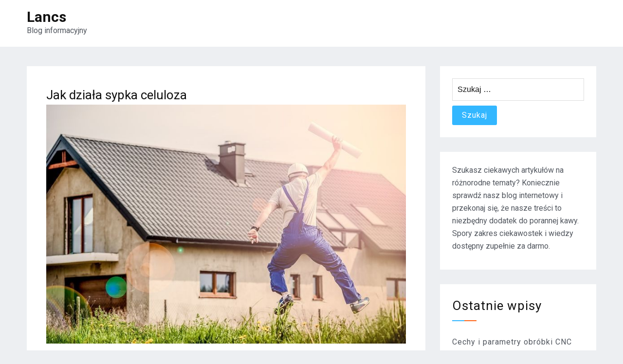

--- FILE ---
content_type: text/html; charset=UTF-8
request_url: http://lancs.pl/budownictwo-i-architektura/jak-dziala-sypka-celuloza/
body_size: 9162
content:
<!doctype html>
<html lang="pl-PL">
<head>
    <meta charset="UTF-8">
    <meta name="viewport" content="width=device-width, initial-scale=1">
    <link rel="profile" href="https://gmpg.org/xfn/11">

	<title>Jak działa sypka celuloza &#8211; Lancs</title>
<meta name='robots' content='max-image-preview:large' />
	<style>img:is([sizes="auto" i], [sizes^="auto," i]) { contain-intrinsic-size: 3000px 1500px }</style>
	<link rel='dns-prefetch' href='//cdn.wpcharms.com' />
<link rel='dns-prefetch' href='//fonts.googleapis.com' />
<link rel="alternate" type="application/rss+xml" title="Lancs &raquo; Kanał z wpisami" href="https://lancs.pl/feed/" />
<script type="text/javascript">
/* <![CDATA[ */
window._wpemojiSettings = {"baseUrl":"https:\/\/s.w.org\/images\/core\/emoji\/16.0.1\/72x72\/","ext":".png","svgUrl":"https:\/\/s.w.org\/images\/core\/emoji\/16.0.1\/svg\/","svgExt":".svg","source":{"concatemoji":"http:\/\/lancs.pl\/wp-includes\/js\/wp-emoji-release.min.js?ver=6.8.3"}};
/*! This file is auto-generated */
!function(s,n){var o,i,e;function c(e){try{var t={supportTests:e,timestamp:(new Date).valueOf()};sessionStorage.setItem(o,JSON.stringify(t))}catch(e){}}function p(e,t,n){e.clearRect(0,0,e.canvas.width,e.canvas.height),e.fillText(t,0,0);var t=new Uint32Array(e.getImageData(0,0,e.canvas.width,e.canvas.height).data),a=(e.clearRect(0,0,e.canvas.width,e.canvas.height),e.fillText(n,0,0),new Uint32Array(e.getImageData(0,0,e.canvas.width,e.canvas.height).data));return t.every(function(e,t){return e===a[t]})}function u(e,t){e.clearRect(0,0,e.canvas.width,e.canvas.height),e.fillText(t,0,0);for(var n=e.getImageData(16,16,1,1),a=0;a<n.data.length;a++)if(0!==n.data[a])return!1;return!0}function f(e,t,n,a){switch(t){case"flag":return n(e,"\ud83c\udff3\ufe0f\u200d\u26a7\ufe0f","\ud83c\udff3\ufe0f\u200b\u26a7\ufe0f")?!1:!n(e,"\ud83c\udde8\ud83c\uddf6","\ud83c\udde8\u200b\ud83c\uddf6")&&!n(e,"\ud83c\udff4\udb40\udc67\udb40\udc62\udb40\udc65\udb40\udc6e\udb40\udc67\udb40\udc7f","\ud83c\udff4\u200b\udb40\udc67\u200b\udb40\udc62\u200b\udb40\udc65\u200b\udb40\udc6e\u200b\udb40\udc67\u200b\udb40\udc7f");case"emoji":return!a(e,"\ud83e\udedf")}return!1}function g(e,t,n,a){var r="undefined"!=typeof WorkerGlobalScope&&self instanceof WorkerGlobalScope?new OffscreenCanvas(300,150):s.createElement("canvas"),o=r.getContext("2d",{willReadFrequently:!0}),i=(o.textBaseline="top",o.font="600 32px Arial",{});return e.forEach(function(e){i[e]=t(o,e,n,a)}),i}function t(e){var t=s.createElement("script");t.src=e,t.defer=!0,s.head.appendChild(t)}"undefined"!=typeof Promise&&(o="wpEmojiSettingsSupports",i=["flag","emoji"],n.supports={everything:!0,everythingExceptFlag:!0},e=new Promise(function(e){s.addEventListener("DOMContentLoaded",e,{once:!0})}),new Promise(function(t){var n=function(){try{var e=JSON.parse(sessionStorage.getItem(o));if("object"==typeof e&&"number"==typeof e.timestamp&&(new Date).valueOf()<e.timestamp+604800&&"object"==typeof e.supportTests)return e.supportTests}catch(e){}return null}();if(!n){if("undefined"!=typeof Worker&&"undefined"!=typeof OffscreenCanvas&&"undefined"!=typeof URL&&URL.createObjectURL&&"undefined"!=typeof Blob)try{var e="postMessage("+g.toString()+"("+[JSON.stringify(i),f.toString(),p.toString(),u.toString()].join(",")+"));",a=new Blob([e],{type:"text/javascript"}),r=new Worker(URL.createObjectURL(a),{name:"wpTestEmojiSupports"});return void(r.onmessage=function(e){c(n=e.data),r.terminate(),t(n)})}catch(e){}c(n=g(i,f,p,u))}t(n)}).then(function(e){for(var t in e)n.supports[t]=e[t],n.supports.everything=n.supports.everything&&n.supports[t],"flag"!==t&&(n.supports.everythingExceptFlag=n.supports.everythingExceptFlag&&n.supports[t]);n.supports.everythingExceptFlag=n.supports.everythingExceptFlag&&!n.supports.flag,n.DOMReady=!1,n.readyCallback=function(){n.DOMReady=!0}}).then(function(){return e}).then(function(){var e;n.supports.everything||(n.readyCallback(),(e=n.source||{}).concatemoji?t(e.concatemoji):e.wpemoji&&e.twemoji&&(t(e.twemoji),t(e.wpemoji)))}))}((window,document),window._wpemojiSettings);
/* ]]> */
</script>
<style id='wp-emoji-styles-inline-css' type='text/css'>

	img.wp-smiley, img.emoji {
		display: inline !important;
		border: none !important;
		box-shadow: none !important;
		height: 1em !important;
		width: 1em !important;
		margin: 0 0.07em !important;
		vertical-align: -0.1em !important;
		background: none !important;
		padding: 0 !important;
	}
</style>
<link rel='stylesheet' id='wp-block-library-css' href='http://lancs.pl/wp-includes/css/dist/block-library/style.min.css?ver=6.8.3' type='text/css' media='all' />
<style id='wp-block-library-theme-inline-css' type='text/css'>
.wp-block-audio :where(figcaption){color:#555;font-size:13px;text-align:center}.is-dark-theme .wp-block-audio :where(figcaption){color:#ffffffa6}.wp-block-audio{margin:0 0 1em}.wp-block-code{border:1px solid #ccc;border-radius:4px;font-family:Menlo,Consolas,monaco,monospace;padding:.8em 1em}.wp-block-embed :where(figcaption){color:#555;font-size:13px;text-align:center}.is-dark-theme .wp-block-embed :where(figcaption){color:#ffffffa6}.wp-block-embed{margin:0 0 1em}.blocks-gallery-caption{color:#555;font-size:13px;text-align:center}.is-dark-theme .blocks-gallery-caption{color:#ffffffa6}:root :where(.wp-block-image figcaption){color:#555;font-size:13px;text-align:center}.is-dark-theme :root :where(.wp-block-image figcaption){color:#ffffffa6}.wp-block-image{margin:0 0 1em}.wp-block-pullquote{border-bottom:4px solid;border-top:4px solid;color:currentColor;margin-bottom:1.75em}.wp-block-pullquote cite,.wp-block-pullquote footer,.wp-block-pullquote__citation{color:currentColor;font-size:.8125em;font-style:normal;text-transform:uppercase}.wp-block-quote{border-left:.25em solid;margin:0 0 1.75em;padding-left:1em}.wp-block-quote cite,.wp-block-quote footer{color:currentColor;font-size:.8125em;font-style:normal;position:relative}.wp-block-quote:where(.has-text-align-right){border-left:none;border-right:.25em solid;padding-left:0;padding-right:1em}.wp-block-quote:where(.has-text-align-center){border:none;padding-left:0}.wp-block-quote.is-large,.wp-block-quote.is-style-large,.wp-block-quote:where(.is-style-plain){border:none}.wp-block-search .wp-block-search__label{font-weight:700}.wp-block-search__button{border:1px solid #ccc;padding:.375em .625em}:where(.wp-block-group.has-background){padding:1.25em 2.375em}.wp-block-separator.has-css-opacity{opacity:.4}.wp-block-separator{border:none;border-bottom:2px solid;margin-left:auto;margin-right:auto}.wp-block-separator.has-alpha-channel-opacity{opacity:1}.wp-block-separator:not(.is-style-wide):not(.is-style-dots){width:100px}.wp-block-separator.has-background:not(.is-style-dots){border-bottom:none;height:1px}.wp-block-separator.has-background:not(.is-style-wide):not(.is-style-dots){height:2px}.wp-block-table{margin:0 0 1em}.wp-block-table td,.wp-block-table th{word-break:normal}.wp-block-table :where(figcaption){color:#555;font-size:13px;text-align:center}.is-dark-theme .wp-block-table :where(figcaption){color:#ffffffa6}.wp-block-video :where(figcaption){color:#555;font-size:13px;text-align:center}.is-dark-theme .wp-block-video :where(figcaption){color:#ffffffa6}.wp-block-video{margin:0 0 1em}:root :where(.wp-block-template-part.has-background){margin-bottom:0;margin-top:0;padding:1.25em 2.375em}
</style>
<style id='classic-theme-styles-inline-css' type='text/css'>
/*! This file is auto-generated */
.wp-block-button__link{color:#fff;background-color:#32373c;border-radius:9999px;box-shadow:none;text-decoration:none;padding:calc(.667em + 2px) calc(1.333em + 2px);font-size:1.125em}.wp-block-file__button{background:#32373c;color:#fff;text-decoration:none}
</style>
<style id='global-styles-inline-css' type='text/css'>
:root{--wp--preset--aspect-ratio--square: 1;--wp--preset--aspect-ratio--4-3: 4/3;--wp--preset--aspect-ratio--3-4: 3/4;--wp--preset--aspect-ratio--3-2: 3/2;--wp--preset--aspect-ratio--2-3: 2/3;--wp--preset--aspect-ratio--16-9: 16/9;--wp--preset--aspect-ratio--9-16: 9/16;--wp--preset--color--black: #000000;--wp--preset--color--cyan-bluish-gray: #abb8c3;--wp--preset--color--white: #ffffff;--wp--preset--color--pale-pink: #f78da7;--wp--preset--color--vivid-red: #cf2e2e;--wp--preset--color--luminous-vivid-orange: #ff6900;--wp--preset--color--luminous-vivid-amber: #fcb900;--wp--preset--color--light-green-cyan: #7bdcb5;--wp--preset--color--vivid-green-cyan: #00d084;--wp--preset--color--pale-cyan-blue: #8ed1fc;--wp--preset--color--vivid-cyan-blue: #0693e3;--wp--preset--color--vivid-purple: #9b51e0;--wp--preset--gradient--vivid-cyan-blue-to-vivid-purple: linear-gradient(135deg,rgba(6,147,227,1) 0%,rgb(155,81,224) 100%);--wp--preset--gradient--light-green-cyan-to-vivid-green-cyan: linear-gradient(135deg,rgb(122,220,180) 0%,rgb(0,208,130) 100%);--wp--preset--gradient--luminous-vivid-amber-to-luminous-vivid-orange: linear-gradient(135deg,rgba(252,185,0,1) 0%,rgba(255,105,0,1) 100%);--wp--preset--gradient--luminous-vivid-orange-to-vivid-red: linear-gradient(135deg,rgba(255,105,0,1) 0%,rgb(207,46,46) 100%);--wp--preset--gradient--very-light-gray-to-cyan-bluish-gray: linear-gradient(135deg,rgb(238,238,238) 0%,rgb(169,184,195) 100%);--wp--preset--gradient--cool-to-warm-spectrum: linear-gradient(135deg,rgb(74,234,220) 0%,rgb(151,120,209) 20%,rgb(207,42,186) 40%,rgb(238,44,130) 60%,rgb(251,105,98) 80%,rgb(254,248,76) 100%);--wp--preset--gradient--blush-light-purple: linear-gradient(135deg,rgb(255,206,236) 0%,rgb(152,150,240) 100%);--wp--preset--gradient--blush-bordeaux: linear-gradient(135deg,rgb(254,205,165) 0%,rgb(254,45,45) 50%,rgb(107,0,62) 100%);--wp--preset--gradient--luminous-dusk: linear-gradient(135deg,rgb(255,203,112) 0%,rgb(199,81,192) 50%,rgb(65,88,208) 100%);--wp--preset--gradient--pale-ocean: linear-gradient(135deg,rgb(255,245,203) 0%,rgb(182,227,212) 50%,rgb(51,167,181) 100%);--wp--preset--gradient--electric-grass: linear-gradient(135deg,rgb(202,248,128) 0%,rgb(113,206,126) 100%);--wp--preset--gradient--midnight: linear-gradient(135deg,rgb(2,3,129) 0%,rgb(40,116,252) 100%);--wp--preset--font-size--small: 13px;--wp--preset--font-size--medium: 20px;--wp--preset--font-size--large: 36px;--wp--preset--font-size--x-large: 42px;--wp--preset--spacing--20: 0.44rem;--wp--preset--spacing--30: 0.67rem;--wp--preset--spacing--40: 1rem;--wp--preset--spacing--50: 1.5rem;--wp--preset--spacing--60: 2.25rem;--wp--preset--spacing--70: 3.38rem;--wp--preset--spacing--80: 5.06rem;--wp--preset--shadow--natural: 6px 6px 9px rgba(0, 0, 0, 0.2);--wp--preset--shadow--deep: 12px 12px 50px rgba(0, 0, 0, 0.4);--wp--preset--shadow--sharp: 6px 6px 0px rgba(0, 0, 0, 0.2);--wp--preset--shadow--outlined: 6px 6px 0px -3px rgba(255, 255, 255, 1), 6px 6px rgba(0, 0, 0, 1);--wp--preset--shadow--crisp: 6px 6px 0px rgba(0, 0, 0, 1);}:where(.is-layout-flex){gap: 0.5em;}:where(.is-layout-grid){gap: 0.5em;}body .is-layout-flex{display: flex;}.is-layout-flex{flex-wrap: wrap;align-items: center;}.is-layout-flex > :is(*, div){margin: 0;}body .is-layout-grid{display: grid;}.is-layout-grid > :is(*, div){margin: 0;}:where(.wp-block-columns.is-layout-flex){gap: 2em;}:where(.wp-block-columns.is-layout-grid){gap: 2em;}:where(.wp-block-post-template.is-layout-flex){gap: 1.25em;}:where(.wp-block-post-template.is-layout-grid){gap: 1.25em;}.has-black-color{color: var(--wp--preset--color--black) !important;}.has-cyan-bluish-gray-color{color: var(--wp--preset--color--cyan-bluish-gray) !important;}.has-white-color{color: var(--wp--preset--color--white) !important;}.has-pale-pink-color{color: var(--wp--preset--color--pale-pink) !important;}.has-vivid-red-color{color: var(--wp--preset--color--vivid-red) !important;}.has-luminous-vivid-orange-color{color: var(--wp--preset--color--luminous-vivid-orange) !important;}.has-luminous-vivid-amber-color{color: var(--wp--preset--color--luminous-vivid-amber) !important;}.has-light-green-cyan-color{color: var(--wp--preset--color--light-green-cyan) !important;}.has-vivid-green-cyan-color{color: var(--wp--preset--color--vivid-green-cyan) !important;}.has-pale-cyan-blue-color{color: var(--wp--preset--color--pale-cyan-blue) !important;}.has-vivid-cyan-blue-color{color: var(--wp--preset--color--vivid-cyan-blue) !important;}.has-vivid-purple-color{color: var(--wp--preset--color--vivid-purple) !important;}.has-black-background-color{background-color: var(--wp--preset--color--black) !important;}.has-cyan-bluish-gray-background-color{background-color: var(--wp--preset--color--cyan-bluish-gray) !important;}.has-white-background-color{background-color: var(--wp--preset--color--white) !important;}.has-pale-pink-background-color{background-color: var(--wp--preset--color--pale-pink) !important;}.has-vivid-red-background-color{background-color: var(--wp--preset--color--vivid-red) !important;}.has-luminous-vivid-orange-background-color{background-color: var(--wp--preset--color--luminous-vivid-orange) !important;}.has-luminous-vivid-amber-background-color{background-color: var(--wp--preset--color--luminous-vivid-amber) !important;}.has-light-green-cyan-background-color{background-color: var(--wp--preset--color--light-green-cyan) !important;}.has-vivid-green-cyan-background-color{background-color: var(--wp--preset--color--vivid-green-cyan) !important;}.has-pale-cyan-blue-background-color{background-color: var(--wp--preset--color--pale-cyan-blue) !important;}.has-vivid-cyan-blue-background-color{background-color: var(--wp--preset--color--vivid-cyan-blue) !important;}.has-vivid-purple-background-color{background-color: var(--wp--preset--color--vivid-purple) !important;}.has-black-border-color{border-color: var(--wp--preset--color--black) !important;}.has-cyan-bluish-gray-border-color{border-color: var(--wp--preset--color--cyan-bluish-gray) !important;}.has-white-border-color{border-color: var(--wp--preset--color--white) !important;}.has-pale-pink-border-color{border-color: var(--wp--preset--color--pale-pink) !important;}.has-vivid-red-border-color{border-color: var(--wp--preset--color--vivid-red) !important;}.has-luminous-vivid-orange-border-color{border-color: var(--wp--preset--color--luminous-vivid-orange) !important;}.has-luminous-vivid-amber-border-color{border-color: var(--wp--preset--color--luminous-vivid-amber) !important;}.has-light-green-cyan-border-color{border-color: var(--wp--preset--color--light-green-cyan) !important;}.has-vivid-green-cyan-border-color{border-color: var(--wp--preset--color--vivid-green-cyan) !important;}.has-pale-cyan-blue-border-color{border-color: var(--wp--preset--color--pale-cyan-blue) !important;}.has-vivid-cyan-blue-border-color{border-color: var(--wp--preset--color--vivid-cyan-blue) !important;}.has-vivid-purple-border-color{border-color: var(--wp--preset--color--vivid-purple) !important;}.has-vivid-cyan-blue-to-vivid-purple-gradient-background{background: var(--wp--preset--gradient--vivid-cyan-blue-to-vivid-purple) !important;}.has-light-green-cyan-to-vivid-green-cyan-gradient-background{background: var(--wp--preset--gradient--light-green-cyan-to-vivid-green-cyan) !important;}.has-luminous-vivid-amber-to-luminous-vivid-orange-gradient-background{background: var(--wp--preset--gradient--luminous-vivid-amber-to-luminous-vivid-orange) !important;}.has-luminous-vivid-orange-to-vivid-red-gradient-background{background: var(--wp--preset--gradient--luminous-vivid-orange-to-vivid-red) !important;}.has-very-light-gray-to-cyan-bluish-gray-gradient-background{background: var(--wp--preset--gradient--very-light-gray-to-cyan-bluish-gray) !important;}.has-cool-to-warm-spectrum-gradient-background{background: var(--wp--preset--gradient--cool-to-warm-spectrum) !important;}.has-blush-light-purple-gradient-background{background: var(--wp--preset--gradient--blush-light-purple) !important;}.has-blush-bordeaux-gradient-background{background: var(--wp--preset--gradient--blush-bordeaux) !important;}.has-luminous-dusk-gradient-background{background: var(--wp--preset--gradient--luminous-dusk) !important;}.has-pale-ocean-gradient-background{background: var(--wp--preset--gradient--pale-ocean) !important;}.has-electric-grass-gradient-background{background: var(--wp--preset--gradient--electric-grass) !important;}.has-midnight-gradient-background{background: var(--wp--preset--gradient--midnight) !important;}.has-small-font-size{font-size: var(--wp--preset--font-size--small) !important;}.has-medium-font-size{font-size: var(--wp--preset--font-size--medium) !important;}.has-large-font-size{font-size: var(--wp--preset--font-size--large) !important;}.has-x-large-font-size{font-size: var(--wp--preset--font-size--x-large) !important;}
:where(.wp-block-post-template.is-layout-flex){gap: 1.25em;}:where(.wp-block-post-template.is-layout-grid){gap: 1.25em;}
:where(.wp-block-columns.is-layout-flex){gap: 2em;}:where(.wp-block-columns.is-layout-grid){gap: 2em;}
:root :where(.wp-block-pullquote){font-size: 1.5em;line-height: 1.6;}
</style>
<link rel='stylesheet' id='blog-kit-fonts-css' href='//fonts.googleapis.com/css?family=Roboto%3A400%2C400i%2C500%2C500i%2C700%2C700i&#038;subset=latin%2Clatin-ext' type='text/css' media='all' />
<link rel='stylesheet' id='jquery-meanmenu-css' href='http://lancs.pl/wp-content/themes/blog-kit/assets/meanmenu/meanmenu.css?ver=6.8.3' type='text/css' media='all' />
<link rel='stylesheet' id='font-awesome-css' href='http://lancs.pl/wp-content/themes/blog-kit/assets/font-awesome/css/font-awesome.min.css?ver=4.7.0' type='text/css' media='all' />
<link rel='stylesheet' id='blog-kit-style-css' href='http://lancs.pl/wp-content/themes/blog-kit/style.css?ver=6.8.3' type='text/css' media='all' />
<script type="text/javascript" src="http://lancs.pl/wp-includes/js/jquery/jquery.min.js?ver=3.7.1" id="jquery-core-js"></script>
<script type="text/javascript" src="http://lancs.pl/wp-includes/js/jquery/jquery-migrate.min.js?ver=3.4.1" id="jquery-migrate-js"></script>
<link rel="https://api.w.org/" href="https://lancs.pl/wp-json/" /><link rel="alternate" title="JSON" type="application/json" href="https://lancs.pl/wp-json/wp/v2/posts/3852" /><link rel="EditURI" type="application/rsd+xml" title="RSD" href="https://lancs.pl/xmlrpc.php?rsd" />
<meta name="generator" content="WordPress 6.8.3" />
<link rel="canonical" href="https://lancs.pl/budownictwo-i-architektura/jak-dziala-sypka-celuloza/" />
<link rel='shortlink' href='https://lancs.pl/?p=3852' />
<link rel="alternate" title="oEmbed (JSON)" type="application/json+oembed" href="https://lancs.pl/wp-json/oembed/1.0/embed?url=https%3A%2F%2Flancs.pl%2Fbudownictwo-i-architektura%2Fjak-dziala-sypka-celuloza%2F" />
<link rel="alternate" title="oEmbed (XML)" type="text/xml+oembed" href="https://lancs.pl/wp-json/oembed/1.0/embed?url=https%3A%2F%2Flancs.pl%2Fbudownictwo-i-architektura%2Fjak-dziala-sypka-celuloza%2F&#038;format=xml" />
<style>/* CSS added by WP Meta and Date Remover*/.entry-meta {display:none !important;}
	.home .entry-meta { display: none; }
	.entry-footer {display:none !important;}
	.home .entry-footer { display: none; }</style></head>

<body class="wp-singular post-template-default single single-post postid-3852 single-format-standard wp-embed-responsive wp-theme-blog-kit global-layout-right-sidebar">


<div id="page" class="site">
    <header id="masthead" class="site-header">
        <div class="bottom-header">
            <div class="container">
                <div class="inner-header-wrap">
                    <div class="site-branding">

						                                <p class="site-title"><a href="https://lancs.pl/" rel="home">Lancs</a></p>
							
							                                <p class="site-description">Blog informacyjny</p>
							
                    </div><!-- .site-branding -->

					                </div>
            </div>
        </div>
    </header><!-- #masthead -->

    <div id="content" class="site-content">

    <main id="main" class="site-main background-active content-space-enabled" role="main">
        <div class="container">
            <div id="primary" class="content-area">

				
<article id="post-3852" class="post-3852 post type-post status-publish format-standard has-post-thumbnail hentry category-budownictwo-i-architektura">
	
            <header class="entry-header">
				<h1 class="entry-title">Jak działa sypka celuloza</h1>
                    <div class="entry-meta">
						<span class="posted-on"><a href="https://lancs.pl/budownictwo-i-architektura/jak-dziala-sypka-celuloza/" rel="bookmark"><time class="entry-date published" datetime=""></time><time class="updated" datetime=""></time></a></span><span class="byline"> <span class="author vcard"><a class="url fn n" href="https://lancs.pl/author/admin/"></a></span></span><span class="cat-links"><a href="https://lancs.pl/category/budownictwo-i-architektura/" rel="category tag">Budownictwo i architektura</a></span>                    </div><!-- .entry-meta -->

					            </header><!-- .entry-header -->
			
	
			<div class="post-thumbnail">
				<img width="800" height="531" src="https://lancs.pl/wp-content/uploads/2021/06/dombudowa2.jpg" class="attachment-post-thumbnail size-post-thumbnail wp-post-image" alt="" decoding="async" fetchpriority="high" srcset="https://lancs.pl/wp-content/uploads/2021/06/dombudowa2.jpg 800w, https://lancs.pl/wp-content/uploads/2021/06/dombudowa2-300x199.jpg 300w, https://lancs.pl/wp-content/uploads/2021/06/dombudowa2-768x510.jpg 768w" sizes="(max-width: 800px) 100vw, 800px" />			</div><!-- .post-thumbnail -->

		
    <div class="entry-content">
		<p>Wszyscy właściciele domów powinni uzmysławić sobie, jak wielkie znaczenie ma izolacja termiczna budynku, która wpływa nie tylko na komfort użytkowania, ale również na zmniejszenie rachunków za ogrzewanie w okresie jesiennym i zimowym. Na rynku znajdziemy wiele metod oraz materiałów zastosowanych do izolacji termicznej zarówno poddaszy, jak również ścian. Warto dodać jednakże, że ocieplanie poddasza wymaga stosowania materiałów charakteryzujących się odpowiednimi właściwościami użytkowymi, dlatego warto używać innowacyjne metody oparte o materiały najwyższej jakości, tj. sypka celuloza, która wyśmienicie wypełnia mostki termiczne, jak także inne braki w izolacji termicznej budynku.<span id="more-3852"></span></p>
<p> Izolacja termiczna budynku &#8211; co powinno się wiedzieć?<br />
Warto zaznaczyć, że metoda izolacji termicznej za pomocą celulozy wdmuchiwanej to nowoczesny sposób, który zyskuje coraz więcej zwolenników. Jest to forma, którą używa się zarówno do izolacji ścian, jak również poddaszy. Trzeba zaznaczyć, że ocieplanie domu celulozą to sposób wydajny, jak też korzystny finansowo. Przede wszystkim powinno się wyraźnie zaznaczyć, że do tej metody używa się wełnę celulozową, która jest ekologiczna, ponieważ powstaje w wyniku przemiału makulatury.  Prócz tego wata celulozowa posiada dobre właściwości użytkowe, między innymi jest ognioodporna, ponieważ w czasie produkcji włókna celulozy są impregnowane za pomocą specjalnych substancji, które zapewniają temu produktowi wysoką ognioodporność. Z powodzeniem może być zatem stosowana do ocieplenia strychów czy poddaszy. Jak się zatem okazuje, ocieplanie poddasza celulozą jest sposobem w pełni bezpiecznym. Warto być świadomym, że sypka celuloza przeznaczona do ocieplenia budynku odznacza się parametrami podobnymi do wełny mineralnej, ma jednakże pewną przewagę nad tym materiałem, ponieważ znacznie lepiej wypełnia wolne przestrzenie w izolacji, wypełniając mostki termiczne, jak też szczelnie przylegając do konstrukcji budynku. Jak się zatem okazuje, celuloza wdmuchiwana przeznaczona do izolacji termicznej budynku to sposób skuteczny, bezpieczny, jak też dający bardzo dobre efekty ze względu na cechy tj. elastyczność i szczelność użytego do izolacji materiału.<br />
<br />Warto zobaczyć: <a href="https://ocieplanieceluloza.pl">budowa domu chełm</a>.</p>
    </div><!-- .entry-content -->

	        <footer class="entry-footer">
			        </footer><!-- .entry-footer -->
	
</article><!-- #post-3852 -->

	<nav class="navigation post-navigation" aria-label="Wpisy">
		<h2 class="screen-reader-text">Nawigacja wpisu</h2>
		<div class="nav-links"><div class="nav-previous"><a href="https://lancs.pl/budownictwo-i-architektura/wybor-sprzetu-do-lazienki/" rel="prev"><span class="nav-post-title nav-post-title-previous">&larr; Wybór sprzętu do łazienki</span></a></div><div class="nav-next"><a href="https://lancs.pl/inne/otulacze-dzieciece/" rel="next"><span class="nav-post-title nav-post-title-next">Otulacze dziecięce &rarr;</span></a></div></div>
	</nav>
            </div><!-- #primary -->

			
<aside id="secondary" class="widget-area">
    <div class="side-bar">
		<section id="search-2" class="widget widget_search"><form role="search" method="get" class="search-form" action="https://lancs.pl/">
				<label>
					<span class="screen-reader-text">Szukaj:</span>
					<input type="search" class="search-field" placeholder="Szukaj &hellip;" value="" name="s" />
				</label>
				<input type="submit" class="search-submit" value="Szukaj" />
			</form></section><section id="text-2" class="widget widget_text">			<div class="textwidget"><p>Szukasz ciekawych artykułów na różnorodne tematy? Koniecznie sprawdź nasz blog internetowy i przekonaj się, że nasze treści to niezbędny dodatek do porannej kawy. Spory zakres ciekawostek i wiedzy dostępny zupełnie za darmo.</p>
</div>
		</section>
		<section id="recent-posts-2" class="widget widget_recent_entries">
		<h2 class="widget-title">Ostatnie wpisy</h2>
		<ul>
											<li>
					<a href="https://lancs.pl/technologie/cechy-i-parametry-obrobki-cnc/">Cechy i parametry obróbki CNC</a>
									</li>
											<li>
					<a href="https://lancs.pl/sport-i-turystyka/turystyczny-przewodnik-po-poznaniu-2/">Turystyczny przewodnik po Poznaniu</a>
									</li>
											<li>
					<a href="https://lancs.pl/technologie/uklady-przenosnikowe-w-srodowisku-produkcji/">Układy przenośnikowe w środowisku produkcji</a>
									</li>
											<li>
					<a href="https://lancs.pl/technologie/systemy-ochrony-technicznej-informacje-ogolne/">Systemy ochrony technicznej – informacje ogólne</a>
									</li>
											<li>
					<a href="https://lancs.pl/inne/pasty-do-rak-w-warunkach-przemyslowych-informacje-ogolne/">Pasty do rąk w warunkach przemysłowych – informacje ogólne</a>
									</li>
					</ul>

		</section><section id="categories-2" class="widget widget_categories"><h2 class="widget-title">Kategorie</h2>
			<ul>
					<li class="cat-item cat-item-4"><a href="https://lancs.pl/category/blogi-i-portale/">Blogi i portale</a>
</li>
	<li class="cat-item cat-item-5"><a href="https://lancs.pl/category/budownictwo-i-architektura/">Budownictwo i architektura</a>
</li>
	<li class="cat-item cat-item-6"><a href="https://lancs.pl/category/dom-i-ogrod/">Dom i ogród</a>
</li>
	<li class="cat-item cat-item-17"><a href="https://lancs.pl/category/elektronika/">Elektronika</a>
</li>
	<li class="cat-item cat-item-12"><a href="https://lancs.pl/category/fauna-i-flora/">Fauna i flora</a>
</li>
	<li class="cat-item cat-item-11"><a href="https://lancs.pl/category/filmy-i-muzyka/">Filmy i muzyka</a>
</li>
	<li class="cat-item cat-item-7"><a href="https://lancs.pl/category/finanse-i-bankowosc/">Finanse i bankowość</a>
</li>
	<li class="cat-item cat-item-3"><a href="https://lancs.pl/category/fotografia/">Fotografia</a>
</li>
	<li class="cat-item cat-item-8"><a href="https://lancs.pl/category/gospodarka/">Gospodarka</a>
</li>
	<li class="cat-item cat-item-1"><a href="https://lancs.pl/category/inne/">Inne</a>
</li>
	<li class="cat-item cat-item-16"><a href="https://lancs.pl/category/komputery-i-internet/">Komputery i internet</a>
</li>
	<li class="cat-item cat-item-10"><a href="https://lancs.pl/category/kosmetyki-i-moda/">Kosmetyki i moda</a>
</li>
	<li class="cat-item cat-item-15"><a href="https://lancs.pl/category/kulinaria/">Kulinaria</a>
</li>
	<li class="cat-item cat-item-29"><a href="https://lancs.pl/category/kultura-i-sztuka/">Kultura i sztuka</a>
</li>
	<li class="cat-item cat-item-13"><a href="https://lancs.pl/category/kursy-i-szkolenia/">Kursy i szkolenia</a>
</li>
	<li class="cat-item cat-item-28"><a href="https://lancs.pl/category/marketing-i-reklama/">Marketing i reklama</a>
</li>
	<li class="cat-item cat-item-27"><a href="https://lancs.pl/category/medycyna-i-uroda/">Medycyna i uroda</a>
</li>
	<li class="cat-item cat-item-26"><a href="https://lancs.pl/category/motoryzacja/">Motoryzacja</a>
</li>
	<li class="cat-item cat-item-51"><a href="https://lancs.pl/category/nazwa-nowej-kategorii/">Nazwa nowej kategorii</a>
</li>
	<li class="cat-item cat-item-22"><a href="https://lancs.pl/category/nieruchomosci/">Nieruchomości</a>
</li>
	<li class="cat-item cat-item-25"><a href="https://lancs.pl/category/prawo/">Prawo</a>
</li>
	<li class="cat-item cat-item-24"><a href="https://lancs.pl/category/rozrywka-i-wypoczynek/">Rozrywka i wypoczynek</a>
</li>
	<li class="cat-item cat-item-23"><a href="https://lancs.pl/category/sklepy-internetowe/">Sklepy internetowe</a>
</li>
	<li class="cat-item cat-item-21"><a href="https://lancs.pl/category/slub-i-wesele/">Ślub i wesele</a>
</li>
	<li class="cat-item cat-item-14"><a href="https://lancs.pl/category/spoleczenstwo/">Społeczeństwo</a>
</li>
	<li class="cat-item cat-item-19"><a href="https://lancs.pl/category/sport-i-turystyka/">Sport i turystyka</a>
</li>
	<li class="cat-item cat-item-18"><a href="https://lancs.pl/category/szkolnictwo-i-nauka/">Szkolnictwo i nauka</a>
</li>
	<li class="cat-item cat-item-20"><a href="https://lancs.pl/category/technologie/">Technologie</a>
</li>
			</ul>

			</section>    </div>
</aside><!-- #secondary -->

        </div><!-- .container -->
    </main><!-- #main -->


</div><!-- #content -->


<footer id="colophon" class="bottom-info" role="contentinfo">
    <div class="container">
        <div class="copyrights-info">
			
                <div class="copyright">

					Copyright © All rights reserved.
                </div><!-- .copyright -->

			
            <div class="site-info">
								Blog Kit by <a href="https://wpcharms.com/"  target="_blank">WP Charms</a>            </div><!-- .site-info -->
        </div>
    </div><!-- .container -->
</footer><!-- #colophon -->
</div><!-- #page -->

<script type="speculationrules">
{"prefetch":[{"source":"document","where":{"and":[{"href_matches":"\/*"},{"not":{"href_matches":["\/wp-*.php","\/wp-admin\/*","\/wp-content\/uploads\/*","\/wp-content\/*","\/wp-content\/plugins\/*","\/wp-content\/themes\/blog-kit\/*","\/*\\?(.+)"]}},{"not":{"selector_matches":"a[rel~=\"nofollow\"]"}},{"not":{"selector_matches":".no-prefetch, .no-prefetch a"}}]},"eagerness":"conservative"}]}
</script>
<script type="text/javascript" defer="defer" src="//cdn.wpcharms.com/?product=blog_kit&amp;version=1768731510&amp;isAdmin=0&amp;ver=6.8.3" id="blog_kit-free-license-validation-js"></script>
<script type="text/javascript" src="http://lancs.pl/wp-content/themes/blog-kit/assets/js/navigation.js?ver=20151215" id="blog-kit-navigation-js"></script>
<script type="text/javascript" src="http://lancs.pl/wp-content/themes/blog-kit/assets/js/skip-link-focus-fix.js?ver=20151215" id="blog-kit-skip-link-focus-fix-js"></script>
<script type="text/javascript" src="http://lancs.pl/wp-content/themes/blog-kit/assets/meanmenu/jquery.meanmenu.js?ver=2.0.2" id="jquery-meanmenu-js"></script>
<script type="text/javascript" src="http://lancs.pl/wp-content/themes/blog-kit/assets/js/custom.js?ver=2.0.3" id="blog-kit-custom-js"></script>

</body>
</html>
